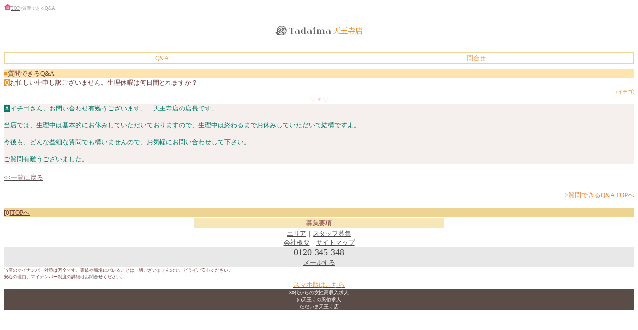

--- FILE ---
content_type: text/html
request_url: http://tennouji.tjob.jp/i/qa/?seq=292
body_size: 2418
content:
<?xml version="1.0" encoding="Shift_JIS"?>
<!DOCTYPE html PUBLIC "-//WAPFORUM//DTD XHTML Mobile 1.0//EN" "http://www.wapforum.org/DTD/xhtml-mobile10.dtd">
<html xmlns="http://www.w3.org/1999/xhtml" xml:lang="ja" lang="ja">
<head>
<meta http-equiv="Content-Language" content="ja" />
<meta http-equiv="Content-Type" content="application/xhtml+xml; charset=Shift_JIS" />
<meta http-equiv="Content-Style-Type" content="text/css" />
<meta name="keywords" content="天王寺,求人,風俗,高収入" />
<meta name="description" content="質問できるQ&amp;Aです。「お忙しい中申し訳ござ 」天王寺の女性・主婦風俗高収入求人【ただいま天王寺店】" />
<link rel="canonical" href="https://tennouji.tjob.jp/qa/" />
<title>天王寺の風俗求人｜ただいま天王寺店&nbsp;||&nbsp;質問できるQ&amp;A「お忙しい中申し訳ござ 」</title>
<style type="text/css">
<![CDATA[
a:link{color:#474749;}
a:visited{color:#474749;}
]]>
</style>
</head>

<!--header-->
<body link="#474749" style="color:#6e3a3a; background:#ffffff;">
<div style="font-size:xx-small; color:#666666;"><a href="../../"><img src="../img/common/pan.gif" width="14" height="12" alt="天王寺風俗求人" border="0" /></a><a href="../top.html"><span style="color:#a4a4a4;">TOP</span></a>&gt;<span style="color:#a4a4a4;">質問できるQ&amp;A</span></div>
<h1 style="text-align:center;"><img src="../img/common/logo.gif" alt="ただいま天王寺店風俗求人" width="179" height="25" /></h1>
<table style="background:#eed492; width:100%;">
<tr><td style="background:#ffffff; width:50%; text-align:center;"><a href="../qa/"><span style="font-size:small; color:#eda255;">Q&amp;A</span></a></td><td style="background:#ffffff; width:50%; text-align:center;"><a href="../inquiry.html"><span style="font-size:small; color:#eda255;">問合せ</span></a></td></tr>
</table><hr style="color:#ffffff; background:#ffffff; height:1px; border:0px solid #ffffff; margin:0.3em 0;" size="1" />
<!--//-->

<div style="background:#fee5ad; font-size:small;"><span style="color:#f19620;">■</span>質問できるQ&amp;A
<!--<div style="background:#cbc1bd; font-size:x-small; color:#604545;">
▼質問[0]
</div>--></div>
<div style="font-size:small; word-break:break-word;">
<span style="background:#f19620; color:#ffffff;">Ｑ</span>お忙しい中申し訳ございません。生理休暇は何日間とれますか？<br />
<div style="text-align:right;"><span style="color:#f19620; font-size:x-small;">(イチゴ)</span></div>
<div style="text-align:center; font-size:small; color:#f3d2cf;">▽▼▽</div>
</div><div style="font-size:small; color:#007a66; background:#f5f0ee; word-break:break-word;">
<span style="background:#067a67; color:#ffffff;">Ａ</span>イチゴさん、お問い合わせ有難うございます。　天王寺店の店長です。<br />
<br />
当店では、生理中は基本的にお休みしていただいておりますので、生理中は終わるまでお休みしていただいて結構ですよ。<br />
<br />
今後も、どんな些細な質問でも構いませんので、お気軽にお問い合わせして下さい。<br />
<br />
ご質問有難うございました。</div>

<br /><div style="text-align:left;"><a href="?p=0"><span style="color:#7d5858; font-size:small;">&lt;&lt;一覧に戻る</span></a></div>
<hr style="color:#ffffff; background:#ffffff; height:1px; border:0px solid #ffffff;" size="1" />
<div style="text-align:right; font-size:small; color:#e88536;">&gt;<a href="./"><span style="color:#e88536;">質問できるQ&amp;A&nbsp;TOPへ</span></a></div>
<hr style="color:#ffffff; background:#ffffff; height:1px; border:0px solid #ffffff;" size="1" />
<!--footer-->

<div style="background:#eed492; font-size:small;">[0]<a href="../top.html#qa" accesskey="0"><span style="color:#6e3a3a;">TOPへ</span></a></div>
<table style="width:40%;" align="center">
<tr><td style="text-align:center; background:#f6e7b9;"><a href="../recruitment.html"><span style="font-size:small; color:#8f4f4f;">募集要項</span></a></td></tr>
</table>
<div style="text-align:center; font-size:small; color:#6d6c74;"><a href="../area.html">エリア</a>｜<a href="../staff.html">スタッフ募集</a><br />
<a href="../company.html">会社概要</a>｜<a href="../sitemap.html">サイトマップ</a></div>
<div style="background:#e8e8e8; text-align:center;"><a href="tel:0120345348"><span style="font-size:large;">0120-345-348</span></a><br />
<a href="mailto:mail@tadaima8.com?subject=ただいま天王寺求人サイトよりお問合せ【携帯】&amp;body=問合せ内容､お名前（匿名で結構です）を記載して送信して下さい｡">
<span style="font-size:small;">メールする</span></a></div>
<div style="font-size:xx-small;">当店のマイナンバー対策は万全です。家族や職場にバレることは一切ございませんので、どうぞご安心ください。<br />安心の理由、マイナンバー制度の詳細は<a href="../inquiry.html">お問合せ</a>ください。</div>
<!--sp-->
<div style="text-align:center; font-size:small;"><a href="../../sp/"><span style="color:#f19620;">スマホ版はこちら</span></a></div>
<!--Copyright-->
<div style="background:#5a4c47; color:#ffffff; text-align:center; font-size:x-small;">30代からの女性高収入求人<br />
<address style="font-style:normal;"><a href="/"><span style="color:#ffffff;">(c)天王寺の風俗求人<br />ただいま天王寺店</span></a></address></div>
<!-- Google Tag Manager -->
<script>(function(w,d,s,l,i){w[l]=w[l]||[];w[l].push({'gtm.start':
new Date().getTime(),event:'gtm.js'});var f=d.getElementsByTagName(s)[0],
j=d.createElement(s),dl=l!='dataLayer'?'&l='+l:'';j.async=true;j.src=
'https://www.googletagmanager.com/gtm.js?id='+i+dl;f.parentNode.insertBefore(j,f);
})(window,document,'script','dataLayer','GTM-MPZN4ZC');</script>
<!-- End Google Tag Manager -->
<!-- Google Tag Manager (noscript) -->
<noscript><iframe src="https://www.googletagmanager.com/ns.html?id=GTM-MPZN4ZC"
height="0" width="0" style="display:none;visibility:hidden"></iframe></noscript>
<!-- End Google Tag Manager (noscript) -->

</body>
</html>